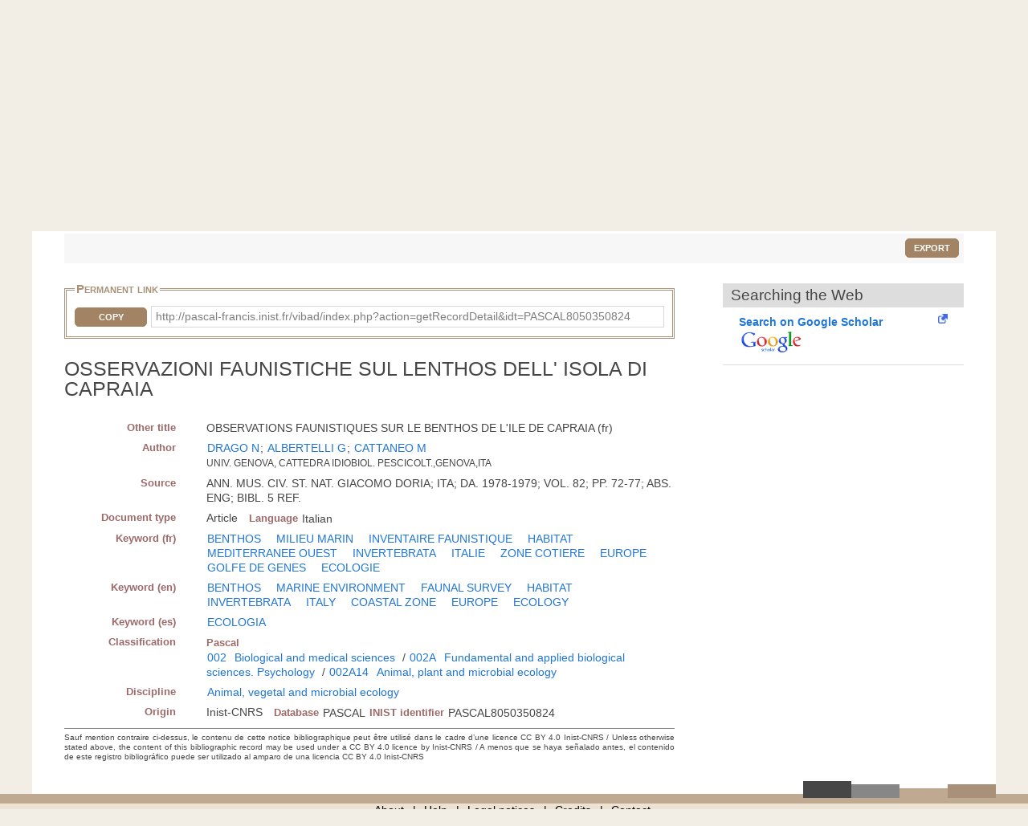

--- FILE ---
content_type: text/html; charset=UTF-8
request_url: https://pascal-francis.inist.fr/vibad/index.php?action=getRecordDetail&idt=PASCAL8050350824
body_size: 5560
content:
<!DOCTYPE html>
<html lang="en">

  <head>
  <meta charset="utf-8">
  <link rel="icon" href="/vibad/images/favicon.ico" />
  <meta name="apple-mobile-web-app-capable" content="yes" />
  
  <meta name="robots" content="index, nofollow" />
  <meta name="viewport" content="width=device-width, initial-scale=1.0, maximum-scale=1" />

  <!--[if IE]>
    <meta http-equiv="X-UA-Compatible" content="IE=edge,chrome=1"/>
  <![endif]-->

  <title>
    OSSERVAZIONI FAUNISTICHE SUL LENTHOS DELL' ISOLA DI CAPRAIA  </title>

 

<meta name="citation_title" content="OSSERVAZIONI FAUNISTICHE SUL LENTHOS DELL&#039; ISOLA DI CAPRAIA" />
<meta name="citation_author" content="DRAGO, N">
 <meta name="citation_author" content="ALBERTELLI G" />
 <meta name="citation_author" content="CATTANEO M" />
 <meta name="citation_publication_date" content="1978" />
<meta name="citation_journal_title" content="" />
<meta name="citation_issn" content="" />
<meta name="citation_issn" content="" />
<meta name="citation_isbn" content="" />
<meta name="citation_volume" content="" />
<meta name="citation_issue" content="" />
<meta name="citation_firstpage" content="" />
<meta name="citation_lastpage" content="" />
<meta name="citation_conference_title" content="" />
        
  


      <link rel="canonical" href="http://pascal-francis.inist.fr/vibad/index.php?action=getRecordDetail&amp;idt=PASCAL8050350824" />
      <!-- jQuery UI -->
  <link href="templates/css/vendor/jquery-ui.min.css" rel="stylesheet" />

  <!-- CUSTOM -->
  <link href="/vibad/css/styles-cms.css" rel="stylesheet" />
  <link href="/vibad/css/styles-vibad.css" rel="stylesheet" />

  <script src="vendor/components/jquery/jquery.js"></script>
</head>

  <body class="bsbb" id="noticeDetail">
  
    <div class="site-container">
      <div class="site-pusher">

        
          

         <header class="bsbb">
  <div id="zoneheader">

    <a id="header__icon" class="header__icon" href="#"></a>

          <img src="/vibad/images/deco-barre-top.png" alt="" />
      
      <div id="hierarchie">
    <ul id="cnrs">
                 <li class ="cnrsli"><a href="http://www.cnrs.fr" rel="external" target="_blank" >CNRS</a></li>
                 <li class ="cnrsli"><a href="http://www.inist.fr" rel="external" target="_blank" >Inist</a></li>
          </ul>
    </div>

    <div class="logos">
      <a href="/cms/?lang=en" title="Home" >
      <img src="/vibad/images/logo-openpf.png" alt="Pascal-Francis" class="logoInstance">
    </a>
      <a href="http://www.cnrs.fr" title="CNRS" rel="external" target="_blank">
      <img src="/vibad/images/logo-cnrs.png" alt="CNRS" class="logoPartenaire">
    </a>
  </div>

    <div class="titre">

      <div class="texte">
  <h1>Pascal and Francis Bibliographic Databases</h1>
</div>
    <div class="language">

  
   
    <form method="post" action="index.php?action=getRecordDetail&idt=PASCAL8050350824">
        <input type="hidden" name="via" value="expertSearch" />
      <select name="lang">
              <option value="fr" >
          Français        </option>
              <option value="en" selected="selected">
          English        </option>
              <option value="es" >
          Español        </option>
          </select>

  </form>
</div>


    </div>
  </div>
 <nav class="mainmenu">
  <ul class="menu">
      
    <li class="nav-main-item ">
      <a href="/cms/?lang=en" class="nav-main-link">
        <span>
          Simple search        </span>
      </a>
    </li>
  
    
    <li class="nav-main-item ">
      <a href="index.php?action=advancedSearch&lang=en" class="nav-main-link">
        <span>
          Advanced search        </span>
      </a>
    </li>
  
    
    <li class="nav-main-item ">
      <a href="index.php?action=classificationList&lang=en" class="nav-main-link">
        <span>
          Search by classification        </span>
      </a>
    </li>
  
    
    <li class="nav-main-item ">
      <a href="index.php?action=thesaurus&lang=en" class="nav-main-link">
        <span>
          Search by vocabulary        </span>
      </a>
    </li>
  
    
    <li class="nav-main-item ">
      <a href="index.php?action=queryList&lang=en" class="nav-main-link">
        <span>
          My Account        </span>
      </a>
    </li>
  
    </ul>
</nav>

</header>

        <!--main content start-->
        <div class='site-content bsbb'>
        
          <div id="breadcrumbs" class="">
  <a href="/cms/?lang=en">Home</a>
   &gt;           <span>Search results</span>
            
</div>
          
            
  <div class ="homesearch">
    <form role="search" method="get" action="index.php">
      <input type="hidden" value="search" name="action">
      <input type="hidden" value="en" name="lang" />
      <input type="text" value="" name="terms" placeholder="Search..."><!-- @whitespace
      --><input id="connect" value="Search" title="Search" type="submit" />
    </form>
          <a href="/cms/help-simple-search/?lang=en" title="Help"><img src="/vibad/images/picto-infos.png" alt="Help" /></a>
        
  </div>
  

          
<div id="text">

  <div class="result-list-tools">
    
    <p class="text-right">
        <button class="exportWindow button button-simple">Export</button>
    </p>
  </div>

  
<div class="exportWindow">
  <form method="post" action="index.php?action=export">
    <fieldset class="styled">
      <legend>Export</legend>
      
      <div class="line">
        <p>
          Selection :
        </p>
        <ul>
          <li>
            <input type="hidden" name="selection[]" value="4591807" />
                        <input type="radio" name="exportType" value="exportListSelected" id="exportListSelected" checked="checked" /> 
            <label for="exportListSelected">
                            Selected items (<span class="exportCount">1</span>)
            </label>
          </li>
            
                  </ul>
      </div>
      
      <div class="line">
        <label for="exportFormat">Format : </label>
        <select id="exportFormat" name="exportFormat">
          <option value="summary">Summary (Text)</option><option value="ris">RIS Format</option><option value="bibtex">BibTex Format</option><option value="xmlDC">XML Dublin Core</option><option value="xmlTEI">XML TEI</option><option value="modsetendu">MODS Format</option>        </select>

          <input type="hidden" name="via" value="expertSearch" />
          <input type="submit" value="Export" class="button button-arrow-left" />
      </div>
      
    </fieldset>
  </form>
</div>

 
  <div id="noticeDetail">
        <div id="zotero" hidden><span class="Z3988" title="url_ver=Z39.88-2004&amp;ctx_ver=Z39.88-2004&amp;rfr_id=info%3Asid%2Fvibad.inist.fr%3AVibad&amp;ctx_enc=info:ofi/enc:UTF-8&amp;rft_val_fmt=info:ofi/fmt:kev:mtx:journal&amp;rft.atitle=OSSERVAZIONI%20FAUNISTICHE%20SUL%20LENTHOS%20DELL%27%20ISOLA%20DI%20CAPRAIA&amp;rft.date=1978&amp;rft.aulast=DRAGO&amp;rft.aufirst=N&amp;rft.au=ALBERTELLI%20G&amp;rft.au=CATTANEO%20M&amp;rft.genre=article&amp;rft.title=OSSERVAZIONI%20FAUNISTICHE%20SUL%20LENTHOS%20DELL%27%20ISOLA%20DI%20CAPRAIA&amp;rft.integrite=1"></span></div>
        
    <div class="xml">
        
                <fieldset id="permalien">
            <legend>Permanent link</legend>
            <div><label for="lientocopy">CopyPermanent link</label>
                <button  class="js-copy" data-target="#lientocopy">Copy</button>
                <span id="lientocopy" tabindex="0">http://pascal-francis.inist.fr/vibad/index.php?action=getRecordDetail&amp;idt=PASCAL8050350824</span>
            </div>
        </fieldset>
               
      <?xml version="1.0"?>
<h1 class="data">OSSERVAZIONI FAUNISTICHE SUL LENTHOS DELL' ISOLA DI CAPRAIA</h1><dl xmlns:etd="http://www.ndltd.org/standards/metadata/etdms/1-0/etdms.xsd"><dt>Other title</dt><dd>OBSERVATIONS FAUNISTIQUES SUR LE BENTHOS DE L'ILE DE CAPRAIA 
                        (fr)
                        </dd><dt>Author</dt><dd><a href="index.php?action=search&amp;lang=en&amp;terms=&quot;DRAGO+N&quot;&amp;index=au">DRAGO N</a>; <a href="index.php?action=search&amp;lang=en&amp;terms=&quot;ALBERTELLI+G&quot;&amp;index=au">ALBERTELLI G</a>; <a href="index.php?action=search&amp;lang=en&amp;terms=&quot;CATTANEO+M&quot;&amp;index=au">CATTANEO M</a><br/><span class="affiliation">UNIV. GENOVA, CATTEDRA IDIOBIOL. PESCICOLT.,GENOVA,ITA</span></dd><dt>Source</dt><dd>ANN. MUS. CIV. ST. NAT. GIACOMO DORIA; ITA; DA. 1978-1979; VOL. 82; PP. 72-77; ABS. ENG; BIBL. 5 REF.</dd><dt>Document type</dt><dd><span class="espace">Article</span><dl class="inline"><dt>Language</dt><dd>Italian</dd></dl></dd><dt>Keyword (fr)</dt><dd><a href="index.php?action=search&amp;lang=en&amp;terms=&quot;BENTHOS&quot;&amp;index=kw" class="espace">BENTHOS</a>   <a href="index.php?action=search&amp;lang=en&amp;terms=&quot;MILIEU+MARIN&quot;&amp;index=kw" class="espace">MILIEU MARIN</a>   <a href="index.php?action=search&amp;lang=en&amp;terms=&quot;INVENTAIRE+FAUNISTIQUE&quot;&amp;index=kw" class="espace">INVENTAIRE FAUNISTIQUE</a>   <a href="index.php?action=search&amp;lang=en&amp;terms=&quot;HABITAT&quot;&amp;index=kw" class="espace">HABITAT</a>   <a href="index.php?action=search&amp;lang=en&amp;terms=&quot;MEDITERRANEE+OUEST&quot;&amp;index=kw" class="espace">MEDITERRANEE OUEST</a>   <a href="index.php?action=search&amp;lang=en&amp;terms=&quot;INVERTEBRATA&quot;&amp;index=kw" class="espace">INVERTEBRATA</a>   <a href="index.php?action=search&amp;lang=en&amp;terms=&quot;ITALIE&quot;&amp;index=kw" class="espace">ITALIE</a>   <a href="index.php?action=search&amp;lang=en&amp;terms=&quot;ZONE+COTIERE&quot;&amp;index=kw" class="espace">ZONE COTIERE</a>   <a href="index.php?action=search&amp;lang=en&amp;terms=&quot;EUROPE&quot;&amp;index=kw" class="espace">EUROPE</a>   <a href="index.php?action=search&amp;lang=en&amp;terms=&quot;GOLFE+DE+GENES&quot;&amp;index=kw" class="espace">GOLFE DE GENES</a>  <a href="index.php?action=search&amp;lang=en&amp;terms=&quot;ECOLOGIE&quot;&amp;index=kw" class="espace">ECOLOGIE</a>    </dd><dt>Keyword (en)</dt><dd><a href="index.php?action=search&amp;lang=en&amp;terms=&quot;BENTHOS&quot;&amp;index=kw" class="espace">BENTHOS</a>   <a href="index.php?action=search&amp;lang=en&amp;terms=&quot;MARINE+ENVIRONMENT&quot;&amp;index=kw" class="espace">MARINE ENVIRONMENT</a>   <a href="index.php?action=search&amp;lang=en&amp;terms=&quot;FAUNAL+SURVEY&quot;&amp;index=kw" class="espace">FAUNAL SURVEY</a>   <a href="index.php?action=search&amp;lang=en&amp;terms=&quot;HABITAT&quot;&amp;index=kw" class="espace">HABITAT</a>   <a href="index.php?action=search&amp;lang=en&amp;terms=&quot;INVERTEBRATA&quot;&amp;index=kw" class="espace">INVERTEBRATA</a>   <a href="index.php?action=search&amp;lang=en&amp;terms=&quot;ITALY&quot;&amp;index=kw" class="espace">ITALY</a>   <a href="index.php?action=search&amp;lang=en&amp;terms=&quot;COASTAL+ZONE&quot;&amp;index=kw" class="espace">COASTAL ZONE</a>   <a href="index.php?action=search&amp;lang=en&amp;terms=&quot;EUROPE&quot;&amp;index=kw" class="espace">EUROPE</a>  <a href="index.php?action=search&amp;lang=en&amp;terms=&quot;ECOLOGY&quot;&amp;index=kw" class="espace">ECOLOGY</a>    </dd><dt>Keyword (es)</dt><dd><a href="index.php?action=search&amp;lang=en&amp;terms=&quot;ECOLOGIA&quot;&amp;index=kw" class="espace">ECOLOGIA</a>    </dd><dt>Classification</dt><dd><dl class="inline"><dt>Pascal</dt><dd><a href="index.php?action=search&amp;lang=en&amp;terms=&quot;002&quot;&amp;index=cc">002</a> <a href="index.php?action=search&amp;lang=en&amp;terms=&quot;Biological+and+medical+sciences&quot;&amp;index=ct">Biological and medical sciences</a> / <a href="index.php?action=search&amp;lang=en&amp;terms=&quot;002A&quot;&amp;index=cc">002A</a> <a href="index.php?action=search&amp;lang=en&amp;terms=&quot;Fundamental+and+applied+biological+sciences.+Psychology&quot;&amp;index=ct">Fundamental and applied biological sciences. Psychology</a> / <a href="index.php?action=search&amp;lang=en&amp;terms=&quot;002A14&quot;&amp;index=cc">002A14</a> <a href="index.php?action=search&amp;lang=en&amp;terms=&quot;Animal%2C+plant+and+microbial+ecology&quot;&amp;index=ct">Animal, plant and microbial ecology</a></dd></dl><br/></dd><dt>Discipline</dt><dd><a href="index.php?action=search&amp;lang=en&amp;terms=&quot;Animal%2C+vegetal+and+microbial+ecology&quot;&amp;index=di" class="espace">Animal, vegetal and microbial ecology</a></dd><dt>Origin</dt><dd><span class="espace">Inist-CNRS</span><dl class="inline"><dt>Database</dt><dd>PASCAL</dd><dt>INIST identifier</dt><dd class="espace">PASCAL8050350824</dd></dl></dd></dl><p xmlns:etd="http://www.ndltd.org/standards/metadata/etdms/1-0/etdms.xsd" class="usageCondition">Sauf mention contraire ci-dessus, le contenu de cette notice bibliographique peut être utilisé dans le cadre d’une licence CC BY 4.0 Inist-CNRS / Unless otherwise stated above, the content of this bibliographic record may be used under a CC BY 4.0 licence by Inist-CNRS / A menos que se haya señalado antes, el contenido de este registro bibliográfico puede ser utilizado al amparo de una licencia CC BY 4.0 Inist-CNRS</p>
    </div>
      
    <div id="fullText">
                   
       <div id="clickandread" class="button-hook CandRandDOI"  hidden >
            <a href="https://clickandread.inist.fr/" title="click and read" target="_blank" class="v-button-link block externalLink">
                <img src="/vibad/images/click-and-read-logo.png" alt=""/>
                 <strong>Install on your browser  </strong>
            </a>
        </div>
       
                        <div id="panist-button-hook" class="button-hook autresrecherches" hidden >
                    <div id="panistRq" hidden>"O:13:\"PanistOpenUrl\":36:{s:10:\"\u0000*\u0000openUrl\";N;s:6:\"\u0000*\u0000idc\";N;s:6:\"\u0000*\u0000fmt\";s:7:\"journal\";s:6:\"\u0000*\u0000doi\";s:0:\"\";s:6:\"\u0000*\u0000pii\";s:0:\"\";s:7:\"\u0000*\u0000pmid\";s:0:\"\";s:9:\"\u0000*\u0000atitle\";s:59:\"OSSERVAZIONI FAUNISTICHE SUL LENTHOS DELL' ISOLA DI CAPRAIA\";s:9:\"\u0000*\u0000jtitle\";s:0:\"\";s:9:\"\u0000*\u0000stitle\";s:0:\"\";s:7:\"\u0000*\u0000date\";s:4:\"1978\";s:9:\"\u0000*\u0000volume\";s:0:\"\";s:8:\"\u0000*\u0000issue\";s:0:\"\";s:8:\"\u0000*\u0000spage\";s:0:\"\";s:8:\"\u0000*\u0000epage\";s:0:\"\";s:8:\"\u0000*\u0000pages\";s:0:\"\";s:7:\"\u0000*\u0000issn\";s:0:\"\";s:8:\"\u0000*\u0000eissn\";s:0:\"\";s:9:\"\u0000*\u0000aulast\";s:5:\"DRAGO\";s:10:\"\u0000*\u0000aufirst\";s:1:\"N\";s:9:\"\u0000*\u0000auinit\";N;s:10:\"\u0000*\u0000auinitm\";N;s:5:\"\u0000*\u0000au\";a:2:{i:0;s:12:\"ALBERTELLI G\";i:1;s:10:\"CATTANEO M\";}s:9:\"\u0000*\u0000aucorp\";s:0:\"\";s:7:\"\u0000*\u0000isbn\";s:0:\"\";s:8:\"\u0000*\u0000coden\";s:0:\"\";s:8:\"\u0000*\u0000genre\";s:7:\"article\";s:7:\"\u0000*\u0000part\";s:0:\"\";s:9:\"\u0000*\u0000btitle\";s:0:\"\";s:8:\"\u0000*\u0000title\";s:59:\"OSSERVAZIONI FAUNISTICHE SUL LENTHOS DELL' ISOLA DI CAPRAIA\";s:8:\"\u0000*\u0000place\";s:0:\"\";s:6:\"\u0000*\u0000pub\";s:0:\"\";s:10:\"\u0000*\u0000edition\";s:0:\"\";s:9:\"\u0000*\u0000tpages\";s:0:\"\";s:9:\"\u0000*\u0000series\";s:0:\"\";s:8:\"\u0000*\u0000proxy\";s:30:\"http:\/\/proxyout.inist.fr:8080\/\";s:12:\"\u0000*\u0000integrite\";b:1;}"</div>
                    <a class="v-button-link block externalLink" target="_blank" onclick="urlClick2Log(this, \'FT_NLM\',\'NLM_11109591\',\'SYS_USER_254\');" href="#">
                        <strong  class="block">Panist access</strong>
                        <img src="/vibad/images/panist.png"  alt=""/>
                    </a>
                </div>
                            <div id="istex-button-hook" class="button-hook autresrecherches"  hidden >
                    <div id="istexRq" hidden>"O:12:\"IstexOpenUrl\":35:{s:10:\"\u0000*\u0000openUrl\";N;s:6:\"\u0000*\u0000fmt\";s:7:\"journal\";s:6:\"\u0000*\u0000doi\";s:0:\"\";s:6:\"\u0000*\u0000pii\";s:0:\"\";s:7:\"\u0000*\u0000pmid\";s:0:\"\";s:9:\"\u0000*\u0000atitle\";s:59:\"OSSERVAZIONI FAUNISTICHE SUL LENTHOS DELL' ISOLA DI CAPRAIA\";s:9:\"\u0000*\u0000jtitle\";s:0:\"\";s:9:\"\u0000*\u0000stitle\";s:0:\"\";s:7:\"\u0000*\u0000date\";s:4:\"1978\";s:9:\"\u0000*\u0000volume\";s:0:\"\";s:8:\"\u0000*\u0000issue\";s:0:\"\";s:8:\"\u0000*\u0000spage\";s:0:\"\";s:8:\"\u0000*\u0000epage\";s:0:\"\";s:8:\"\u0000*\u0000pages\";s:0:\"\";s:7:\"\u0000*\u0000issn\";s:0:\"\";s:8:\"\u0000*\u0000eissn\";s:0:\"\";s:9:\"\u0000*\u0000aulast\";s:5:\"DRAGO\";s:10:\"\u0000*\u0000aufirst\";s:1:\"N\";s:9:\"\u0000*\u0000auinit\";N;s:10:\"\u0000*\u0000auinitm\";N;s:5:\"\u0000*\u0000au\";a:2:{i:0;s:12:\"ALBERTELLI G\";i:1;s:10:\"CATTANEO M\";}s:9:\"\u0000*\u0000aucorp\";s:0:\"\";s:7:\"\u0000*\u0000isbn\";s:0:\"\";s:8:\"\u0000*\u0000coden\";s:0:\"\";s:8:\"\u0000*\u0000genre\";s:7:\"article\";s:7:\"\u0000*\u0000part\";s:0:\"\";s:9:\"\u0000*\u0000btitle\";s:0:\"\";s:8:\"\u0000*\u0000title\";s:59:\"OSSERVAZIONI FAUNISTICHE SUL LENTHOS DELL' ISOLA DI CAPRAIA\";s:8:\"\u0000*\u0000place\";s:0:\"\";s:6:\"\u0000*\u0000pub\";s:0:\"\";s:10:\"\u0000*\u0000edition\";s:0:\"\";s:9:\"\u0000*\u0000tpages\";s:0:\"\";s:9:\"\u0000*\u0000series\";s:0:\"\";s:8:\"\u0000*\u0000proxy\";s:30:\"http:\/\/proxyout.inist.fr:8080\/\";s:12:\"\u0000*\u0000integrite\";b:1;}"</div>
                    <a class="v-button-link block externalLink" target="_blank" onclick="urlClick2Log(this, \'FT_NLM\',\'NLM_11109591\',\'SYS_USER_254\');" href="#">
                        <strong class="block">Istex access</strong>
                        <img src="/vibad/images/istex.png"  alt=""/>
                    </a>
                </div>
                                <div id="europepmc-button-hook" class="button-hook  autresrecherches"   hidden>
                    <div id="europepmcRq" hidden>"O:16:\"EuropePMCOpenUrl\":35:{s:10:\"\u0000*\u0000openUrl\";N;s:6:\"\u0000*\u0000fmt\";s:7:\"journal\";s:6:\"\u0000*\u0000doi\";s:0:\"\";s:6:\"\u0000*\u0000pii\";s:0:\"\";s:7:\"\u0000*\u0000pmid\";s:0:\"\";s:9:\"\u0000*\u0000atitle\";s:59:\"OSSERVAZIONI FAUNISTICHE SUL LENTHOS DELL' ISOLA DI CAPRAIA\";s:9:\"\u0000*\u0000jtitle\";s:0:\"\";s:9:\"\u0000*\u0000stitle\";s:0:\"\";s:7:\"\u0000*\u0000date\";s:4:\"1978\";s:9:\"\u0000*\u0000volume\";s:0:\"\";s:8:\"\u0000*\u0000issue\";s:0:\"\";s:8:\"\u0000*\u0000spage\";s:0:\"\";s:8:\"\u0000*\u0000epage\";s:0:\"\";s:8:\"\u0000*\u0000pages\";s:0:\"\";s:7:\"\u0000*\u0000issn\";s:0:\"\";s:8:\"\u0000*\u0000eissn\";s:0:\"\";s:9:\"\u0000*\u0000aulast\";s:5:\"DRAGO\";s:10:\"\u0000*\u0000aufirst\";s:1:\"N\";s:9:\"\u0000*\u0000auinit\";N;s:10:\"\u0000*\u0000auinitm\";N;s:5:\"\u0000*\u0000au\";a:2:{i:0;s:12:\"ALBERTELLI G\";i:1;s:10:\"CATTANEO M\";}s:9:\"\u0000*\u0000aucorp\";s:0:\"\";s:7:\"\u0000*\u0000isbn\";s:0:\"\";s:8:\"\u0000*\u0000coden\";s:0:\"\";s:8:\"\u0000*\u0000genre\";s:7:\"article\";s:7:\"\u0000*\u0000part\";s:0:\"\";s:9:\"\u0000*\u0000btitle\";s:0:\"\";s:8:\"\u0000*\u0000title\";s:59:\"OSSERVAZIONI FAUNISTICHE SUL LENTHOS DELL' ISOLA DI CAPRAIA\";s:8:\"\u0000*\u0000place\";s:0:\"\";s:6:\"\u0000*\u0000pub\";s:0:\"\";s:10:\"\u0000*\u0000edition\";s:0:\"\";s:9:\"\u0000*\u0000tpages\";s:0:\"\";s:9:\"\u0000*\u0000series\";s:0:\"\";s:8:\"\u0000*\u0000proxy\";s:30:\"http:\/\/proxyout.inist.fr:8080\/\";s:12:\"\u0000*\u0000integrite\";b:1;}"</div>
                    <a class="v-button-link block externalLink" target="_blank" onclick="urlClick2Log(this, \'FT_NLM\',\'NLM_11109591\',\'SYS_USER_254\');" href="#">
                        <strong class="block">Europe PubMed Central access</strong>
                        <img src="/vibad/images/europe-pmc.png"  alt=""/>
                    </a>
                </div>
                                <div id="base-button-hook" class="button-hook  autresrecherches"  hidden>
                    <div id="baseRq" hidden>"O:11:\"BaseOpenUrl\":35:{s:10:\"\u0000*\u0000openUrl\";N;s:6:\"\u0000*\u0000fmt\";s:7:\"journal\";s:6:\"\u0000*\u0000doi\";s:0:\"\";s:6:\"\u0000*\u0000pii\";s:0:\"\";s:7:\"\u0000*\u0000pmid\";s:0:\"\";s:9:\"\u0000*\u0000atitle\";s:59:\"OSSERVAZIONI FAUNISTICHE SUL LENTHOS DELL' ISOLA DI CAPRAIA\";s:9:\"\u0000*\u0000jtitle\";s:0:\"\";s:9:\"\u0000*\u0000stitle\";s:0:\"\";s:7:\"\u0000*\u0000date\";s:4:\"1978\";s:9:\"\u0000*\u0000volume\";s:0:\"\";s:8:\"\u0000*\u0000issue\";s:0:\"\";s:8:\"\u0000*\u0000spage\";s:0:\"\";s:8:\"\u0000*\u0000epage\";s:0:\"\";s:8:\"\u0000*\u0000pages\";s:0:\"\";s:7:\"\u0000*\u0000issn\";s:0:\"\";s:8:\"\u0000*\u0000eissn\";s:0:\"\";s:9:\"\u0000*\u0000aulast\";s:5:\"DRAGO\";s:10:\"\u0000*\u0000aufirst\";s:1:\"N\";s:9:\"\u0000*\u0000auinit\";N;s:10:\"\u0000*\u0000auinitm\";N;s:5:\"\u0000*\u0000au\";a:2:{i:0;s:12:\"ALBERTELLI G\";i:1;s:10:\"CATTANEO M\";}s:9:\"\u0000*\u0000aucorp\";s:0:\"\";s:7:\"\u0000*\u0000isbn\";s:0:\"\";s:8:\"\u0000*\u0000coden\";s:0:\"\";s:8:\"\u0000*\u0000genre\";s:7:\"article\";s:7:\"\u0000*\u0000part\";s:0:\"\";s:9:\"\u0000*\u0000btitle\";s:0:\"\";s:8:\"\u0000*\u0000title\";s:59:\"OSSERVAZIONI FAUNISTICHE SUL LENTHOS DELL' ISOLA DI CAPRAIA\";s:8:\"\u0000*\u0000place\";s:0:\"\";s:6:\"\u0000*\u0000pub\";s:0:\"\";s:10:\"\u0000*\u0000edition\";s:0:\"\";s:9:\"\u0000*\u0000tpages\";s:0:\"\";s:9:\"\u0000*\u0000series\";s:0:\"\";s:8:\"\u0000*\u0000proxy\";s:30:\"http:\/\/proxyout.inist.fr:8080\/\";s:12:\"\u0000*\u0000integrite\";b:1;}"</div>
                    <a class="v-button-link block externalLink" target="_blank" onclick="urlClick2Log(this, \'FT_NLM\',\'NLM_11109591\',\'SYS_USER_254\');" href="#">
                        <strong class="block">Base Search access</strong>
                        <img src="/vibad/images/base.png"  alt=""/>
                    </a>
                </div>
                                <div id="arxiv-button-hook" class="button-hook autresrecherches"  hidden >
                    <div id="arxivRq" hidden>"O:12:\"ArXivOpenUrl\":35:{s:10:\"\u0000*\u0000openUrl\";N;s:6:\"\u0000*\u0000fmt\";s:7:\"journal\";s:6:\"\u0000*\u0000doi\";s:0:\"\";s:6:\"\u0000*\u0000pii\";s:0:\"\";s:7:\"\u0000*\u0000pmid\";s:0:\"\";s:9:\"\u0000*\u0000atitle\";s:59:\"OSSERVAZIONI FAUNISTICHE SUL LENTHOS DELL' ISOLA DI CAPRAIA\";s:9:\"\u0000*\u0000jtitle\";s:0:\"\";s:9:\"\u0000*\u0000stitle\";s:0:\"\";s:7:\"\u0000*\u0000date\";s:4:\"1978\";s:9:\"\u0000*\u0000volume\";s:0:\"\";s:8:\"\u0000*\u0000issue\";s:0:\"\";s:8:\"\u0000*\u0000spage\";s:0:\"\";s:8:\"\u0000*\u0000epage\";s:0:\"\";s:8:\"\u0000*\u0000pages\";s:0:\"\";s:7:\"\u0000*\u0000issn\";s:0:\"\";s:8:\"\u0000*\u0000eissn\";s:0:\"\";s:9:\"\u0000*\u0000aulast\";s:5:\"DRAGO\";s:10:\"\u0000*\u0000aufirst\";s:1:\"N\";s:9:\"\u0000*\u0000auinit\";N;s:10:\"\u0000*\u0000auinitm\";N;s:5:\"\u0000*\u0000au\";a:2:{i:0;s:12:\"ALBERTELLI G\";i:1;s:10:\"CATTANEO M\";}s:9:\"\u0000*\u0000aucorp\";s:0:\"\";s:7:\"\u0000*\u0000isbn\";s:0:\"\";s:8:\"\u0000*\u0000coden\";s:0:\"\";s:8:\"\u0000*\u0000genre\";s:7:\"article\";s:7:\"\u0000*\u0000part\";s:0:\"\";s:9:\"\u0000*\u0000btitle\";s:0:\"\";s:8:\"\u0000*\u0000title\";s:59:\"OSSERVAZIONI FAUNISTICHE SUL LENTHOS DELL' ISOLA DI CAPRAIA\";s:8:\"\u0000*\u0000place\";s:0:\"\";s:6:\"\u0000*\u0000pub\";s:0:\"\";s:10:\"\u0000*\u0000edition\";s:0:\"\";s:9:\"\u0000*\u0000tpages\";s:0:\"\";s:9:\"\u0000*\u0000series\";s:0:\"\";s:8:\"\u0000*\u0000proxy\";s:30:\"http:\/\/proxyout.inist.fr:8080\/\";s:12:\"\u0000*\u0000integrite\";b:1;}"</div>
                    <a class="v-button-link block externalLink" target="_blank" onclick="urlClick2Log(this, \'FT_NLM\',\'NLM_11109591\',\'SYS_USER_254\');" href="#">
                        <strong class="block">arXiv access</strong>         
                        <img src="/vibad/images/arxiv.png"  alt=""/>
                    </a>
                </div>
        

        <h2 id="rechercheDocument">Searching the Web</h2>
        <div class="flex">
      
            <div id="gscholar-button-hook" class="button-hook">
                <a class="v-button-link block externalLink" href="https://scholar.google.com/scholar?q=OSSERVAZIONI%20FAUNISTICHE%20SUL%20LENTHOS%20DELL%27%20ISOLA%20DI%20CAPRAIA%201978%20DRAGO%20N%20ALBERTELLI%20G%20CATTANEO%20M%20" target="_blank" onclick="urlClick2Log(this, \'FT_NLM\',\'NLM_11109591\',\'SYS_USER_254\');">
                    <strong class="block">Search on Google Scholar</strong>
                    <img src="/vibad/images/google-scholar.png"  alt=""/>
                </a>
            </div>
    
        </div><!--fin div.flex-->
</div>     
  </div>
  </div>

 <script type="text/javascript">
var textbefore = 'Copy';
var textafter = 'Copied ✔';
</script>
   

        </div>
        <!--main content end-->

        <footer>

  <div id="zonefooter">
  
            <img src="/vibad/images/deco-barre-footer.png" alt="" />
            
          <ul class="menu-bas-fr">
                  <li class="nav-main-item">
            <a class="nav-main-link" href="/cms/about-2/?lang=en" title="About">About</a>
          </li>
                  <li class="nav-main-item">
            <a class="nav-main-link" href="/cms/category/aide-en/?lang=en" title="Help">Help</a>
          </li>
                  <li class="nav-main-item">
            <a class="nav-main-link" href="/cms/legal-notices/?lang=en" title="Legal notices">Legal notices</a>
          </li>
                  <li class="nav-main-item">
            <a class="nav-main-link" href="/cms/credits/?lang=en" title="Credits">Credits</a>
          </li>
                  <li class="nav-main-item">
            <a class="nav-main-link" href="/vibad/index.php?action=contact&lang=en" title="Contact">Contact</a>
          </li>
              </ul>
      
  </div>

</footer>        
        <div id="site-cache" class="site-cache"></div>

        <!-- javascripts -->
<script src="vendor/components/jquery/jquery.min.js"></script>
<script src="templates/js/vendor/jquery-validation/core.js"></script>
<script src="templates/js/vendor/jquery-validation/localization/messages_en.js"></script>
<script src="templates/js/vendor/jquery-ui-1.11.4.custom/jquery-ui.min.js"></script>
<script type="text/javascript" src="templates/js/vendor/ie-truth.js"></script>
<!--[if lte IE 8]>
  <script src="templates/js/vendor/html5.js"></script>
<![endif]--> 

<!--custom script for all page-->
    <script src="templates/js/commun.js" ></script>
        <script src="templates/js/hamburger.js" ></script>
        <script src="templates/js/export.js" ></script>
        <script src="templates/js/resultListTools.js" ></script>
        <script src="templates/js/noticedetail.js" ></script>
        <script src="templates/js/panist.js" ></script>
        <script src="templates/js/istex.js" ></script>
        <script src="templates/js/europePMC.js" ></script>
        <script src="templates/js/base.js" ></script>
        <script src="templates/js/arxiv.js" ></script>
    
  <!-- Matomo -->
  <script type="text/javascript">
          var _paq = _paq || []; _paq.push([function () {
          var self = this;
          function getOriginalVisitorCookieTimeout() {
            var now = new Date(), nowTs = Math.round(now.getTime() / 1000), visitorInfo = self.getVisitorInfo();
            var createTs = parseInt(visitorInfo[2]);
            var cookieTimeout = 33696000;
            var originalTimeout = createTs + cookieTimeout - nowTs;
            return originalTimeout;
          }
          getOriginalVisitorCookieTimeout();
          this.setVisitorCookieTimeout(getOriginalVisitorCookieTimeout());
        }]);
      _paq.push(['trackPageView']);
      _paq.push(['enableLinkTracking']);
      (function () {
        var u = "//piwik2.inist.fr/";
        _paq.push(['setTrackerUrl', u + 'matomo.php']);
        _paq.push(['setSiteId', 7]);
        var d = document, g = d.createElement('script'),  s = d.getElementsByTagName('script')[0];
        g.type = 'text/javascript';  g.defer = true;  g.async = true; g.src = u + 'matomo.js'; s.parentNode.insertBefore(g, s);
      })();
        </script>
        <!-- Matomo Image Tracker-->
        <noscript><p><img src="//piwik2.inist.fr/matomo.php?idsite=7&amp;rec=1" style="border:0" alt="" /></p></noscript>
        <!-- End Matomo -->
  

        
      </div>
    </div>

  </body>

</html>
